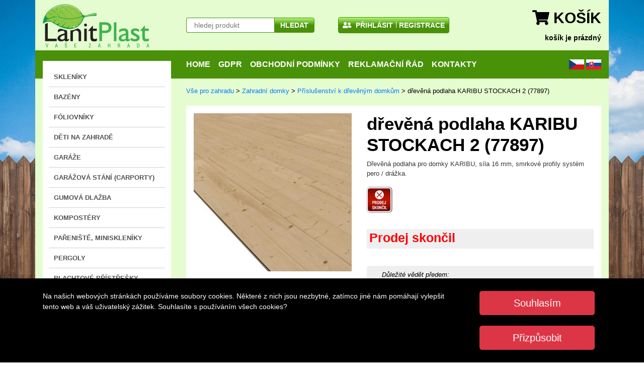

--- FILE ---
content_type: text/html; charset=UTF-8
request_url: https://www.lanitgarden.cz/drevena-podlaha-karibu-stockach-2-77897/
body_size: 10660
content:
<?xml version="1.0" encoding="utf-8"?>
<!DOCTYPE html PUBLIC "-//W3C//DTD XHTML 1.0 Strict//EN" "http://www.w3.org/TR/xhtml1/DTD/xhtml1-strict.dtd">
<html xmlns="http://www.w3.org/1999/xhtml" xml:lang="cs" >
<head>
    <!-- Google Tag Manager -->
    <script>(function(w,d,s,l,i){w[l]=w[l]||[];w[l].push({'gtm.start':
                new Date().getTime(),event:'gtm.js'});var f=d.getElementsByTagName(s)[0],
            j=d.createElement(s),dl=l!='dataLayer'?'&l='+l:'';j.async=true;j.src=
            'https://www.googletagmanager.com/gtm.js?id='+i+dl;f.parentNode.insertBefore(j,f);
        })(window,document,'script','dataLayer','GTM-MCX3HBBK');</script>
    <!-- End Google Tag Manager -->

    <meta charset="UTF-8"/>
    <meta http-equiv="content-type" content="text/html; charset=utf-8"/>
    <meta name="viewport" content="width=device-width, maximum-scale=1.0, user-scalable=no"/>
    <meta name="facebook-domain-verification" content="7djzdfbkbx59r3a0b1trkfnc5v0djn" />
    

    <link rel="stylesheet" type="text/css" href="/node_modules/bootstrap/dist/css/bootstrap.min.css"/>
    <link rel="stylesheet" type="text/css" href="/node_modules/@fortawesome/fontawesome-free/css/all.min.css"/>
    <link rel="stylesheet" type="text/css" href="/node_modules/@fancyapps/fancybox/dist/jquery.fancybox.min.css" />
            <link rel="stylesheet" type="text/css" href="/css/template.css?v=7"/>
        <link rel="stylesheet" type="text/css" href="/nouislider/nouislider.css"/>
    <link rel="stylesheet" href="/js/ti/css/intlTelInput.css" />
    <script src="/node_modules/jquery/dist/jquery.min.js"></script>
    <script src="/node_modules/bootstrap/dist/js/bootstrap.bundle.min.js"></script>
    <script src="/node_modules/@fancyapps/fancybox/dist/jquery.fancybox.min.js"></script>
    <script src="/jquery/jquery.validate.min.js" type="text/javascript" charset="utf-8"></script>
    <script>$.fancybox.defaults.hideScrollbar = false;</script>

    <title>dřevěná podlaha KARIBU STOCKACH 2 (77897)</title>
    <meta name="description" content="Dřevěná podlaha pro domky KARIBU, síla 16 mm, smrkové profily systém pero / drážka.


" />
    <script type="text/javascript" src="/admin/js/funkce.js.php"></script>

    <script src="/jquery/tooltip.min.js" type="text/javascript" charset="utf-8"></script>


    <script src="/js/anyTitle2.js" type="text/javascript"></script>
    <script type="text/javascript" src="/nouislider/nouislider.js"></script>
    <script type="text/javascript" src="/nouislider/wNumb.js"></script>
    <script src="https://www.google.com/recaptcha/api.js"></script>
    <script src="/js/ti/js/intlTelInput.js"></script>
    <link rel="shortcut icon" href="/favicon.ico"/>
    <link href="/favicon.png" rel="icon" type="image/png" />

    <link rel="stylesheet" type="text/css"
          href="/js/select2/css/select2.min.css">

    <script language="javascript" type="text/javascript" src="/js/select2/js/select2.full.min.js"></script>
    <script language="javascript" type="text/javascript" src="/js/select2/js/i18n/cs.js"></script>


    <script type="text/javascript" src="/analytics.js"></script>
        <!-- Google tag (gtag.js) -->
    <script async src="https://www.googletagmanager.com/gtag/js?id=G-11W16WDVZT"></script>
    <script>
        window.dataLayer = window.dataLayer || [];
        function gtag(){dataLayer.push(arguments);}

        gtag('consent', 'default', {
            'ad_storage': 'denied',
            'analytics_storage': 'denied',
            'ad_user_data': 'denied',
            'ad_personalization': 'denied'
        });

        gtag('js', new Date());

        gtag('config', 'G-11W16WDVZT');
        gtag('config', 'AW-863319704');
    </script>
        <script>
    gtag('consent', 'update', {
    'ad_storage': 'denied',
    'analytics_storage': 'denied',
    'ad_user_data': 'denied',
    'ad_personalization': 'denied'
    });
    window.dataLayer.push({
    event: "update_consent"
    });
    </script>
        <script type="text/javascript">
        function fototydne(cislo, url) {
            datum = new Date(); // aktuální čas
            datum.setTime(datum.getTime() + 1000) ;
            document.cookie = "akt_fototydne="+cislo+";expires="+ datum.toGMTString();
            window.location = "https://www.lanitgarden.cz/drevena-podlaha-karibu-stockach-2-77897/";
        }

    </script>
     
    <!-- Facebook Pixel Code -->
    <script>
        !function(f,b,e,v,n,t,s)
        {if(f.fbq)return;n=f.fbq=function(){n.callMethod?
            n.callMethod.apply(n,arguments):n.queue.push(arguments)};
            if(!f._fbq)f._fbq=n;n.push=n;n.loaded=!0;n.version='2.0';
            n.queue=[];t=b.createElement(e);t.async=!0;
            t.src=v;s=b.getElementsByTagName(e)[0];
            s.parentNode.insertBefore(t,s)}(window,document,'script',
            'https://connect.facebook.net/en_US/fbevents.js');
        fbq('init', '1124081817962160');
        fbq('track', 'PageView');
    </script>
    <noscript>
        <img height="1" width="1"
             src="https://www.facebook.com/tr?id=1124081817962160&ev=PageView
&noscript=1"/>
    </noscript>
    <!-- End Facebook Pixel Code -->
    
    <style>
    .mymodal
    {
        background-color: #e5fcd0;
    }
</style>

</head>
<body>
<!-- Google Tag Manager (noscript) -->
<noscript><iframe src="https://www.googletagmanager.com/ns.html?id=GTM-MCX3HBBK"
                  height="0" width="0" style="display:none;visibility:hidden"></iframe></noscript>
<!-- End Google Tag Manager (noscript) -->



    <div class="eu-cookies">
        <div class="container">
            <div class="row">
                <div class="col-lg-9">
                    Na našich webových stránkách používáme soubory cookies. Některé z nich jsou nezbytné, zatímco jiné nám pomáhají vylepšit tento web a váš uživatelský zážitek.
                    Souhlasíte s používáním všech cookies?<br>

                </div>
                <div class="col-lg-3 align-content-center" style="text-align: center;">
                    <button class="btn btn-danger btn-lg" id="souhlasim" style="width:90%">Souhlasím</button><br><br>
                    <button class="btn btn-danger btn-lg" style="width:90%" onclick="$('#cookieModal').modal();">Přizpůsobit</button>
                </div>
            </div>
        </div>
    </div>

    <noscript><style>.eu-cookies { display:none }</style></noscript>
    <style>
        .eu-cookies {
            position: fixed;
            left: 0;
            bottom: 0;
            width: 100%;
            color: white;
            background-color: black;
            z-index: 1000;
            padding:25px;
            font-size:14px;
            text-align:left;
        }

        .souhlas {

            cursor: pointer;
            padding-left:20px;
        }

        .eu-cookies a {

            color: white;

        }
    </style>
    <script>
        $('#souhlasim').click(function() {
            var date = new Date();
            date.setFullYear(date.getFullYear() + 10);
            document.cookie = 'eu-cookies=1; path=/; expires=' + date.toGMTString();
            document.cookie = 'eu-cookies-a=1; path=/; expires=' + date.toGMTString();
            document.cookie = 'eu-cookies-m=1; path=/; expires=' + date.toGMTString();

            $('#customSwitch2').prop("checked", true);
            $('#customSwitch3').prop("checked", true);

            $('.eu-cookies').hide(1000);
        });
    </script>
    
<header id="header">
    <div class="container">
        <div class="row header-bg">
            <div class="col-xl-3">
                <div class="text-center text-lg-left">
                    <h1 class="logo text-hide"><a href="/">LanitPlast - Vaše zahrada</a></h1>
                </div>
            </div>
            <div class="col-xl-3">
                <form class="search h-100 d-flex" action='/hledani/' method='get'>
                    <div class="wrapper w-100">



                        <input class="input" type="text" name="f_search" placeholder="hledej produkt">
                        <button type="submit">hledat</button>  </form>
            </div>
            </form>
        </div>
        <div class="col-lg-6 col-xl-3">
            <div class="user-links h-100 d-flex justify-content-center justify-content-lg-start justify-content-xl-center">
                <ul>
                                            <li>
                            <a href="#" data-toggle="modal" data-target="#prModal"><i
                                        class="fas fa-user-friends"></i> přihlásit</a>
                        </li>
                        <li>
                            <a href="/registrace/">Registrace</a>
                        </li>

                                        </ul>
            </div>
        </div>
        <div class="col-lg-6 col-xl-3">
            <div class="cart h-100 d-flex justify-content-center justify-content-lg-end">
                <div class="wrapper text-center text-lg-right">
                    <a href='/kosik/?from=drevena-podlaha-karibu-stockach-2-77897'>                    </a>
                    <div class="title">
                        <i class="fas fa-shopping-cart"></i> Košík                    </div>
                    <div class="price">
                        <span class="desc">košík je prázdný</span>
                    </div>
                </div>
            </div>
        </div>
    </div>
    </div>
    <div class="main-menu">
        <div class="container">
            <div class="row main-menu-bg">
                <div class="col-xl-9 offset-xl-3">
                    <nav class="navbar navbar-expand-lg">
                        <a class="navbar-brand d-lg-none">Hlavní nabídka</a>
                        <button class="navbar-toggler" type="button" data-toggle="collapse" data-target="#main-menu" aria-controls="main-menu" aria-expanded="false" aria-label="Main menu">
                            <i class="fas fa-bars"></i>
                        </button>
                                                    <div class="languages">
                                <ul>
                                    <li>
                                        <a class="cz" href="https://www.lanitgarden.cz/">CZ</a>
                                    </li>
                                    <li>
                                        <a class="sk" href="https://www.lanitgarden.sk/">SK</a>
                                    </li>
                                </ul>
                            </div>
                                                    <div class="collapse navbar-collapse" id="main-menu">
                            <ul class="navbar-nav mr-auto w-100 align-content-center justify-content-center justify-content-xl-start">
                                <li class='nav-item'><a class='nav-link' href='/'>Home</a></li><li class='nav-item'><a class='nav-link' href='/gdpr/'>GDPR</a></li><li class='nav-item'><a class='nav-link' href='/data/soubory/soubory_ostatni/obchodni_podminky_LANITPLAST.pdf'>Obchodní podmínky</a></li><li class='nav-item'><a class='nav-link' href='/data/soubory/soubory_ostatni/reklamacni-rad-LANITPLAST.pdf'>Reklamační řád</a></li><li class='nav-item'><a class='nav-link' href='/kontakty/'>Kontakty</a></li>
                            </ul>
                        </div>
                    </nav>
                </div>
            </div>
        </div>
    </div>
</header>
<main id="content">
    <div class="container">
        <div class="row content-bg">
                            <div class="col-lg-3">
                    <div class="left-menu">
                        <nav class="navbar d-lg-none">
                            <a class="navbar-brand">PRODUKTY</a>
                            <button class="navbar-toggler" type="button" data-toggle="collapse" data-target="#left-menu" aria-controls="left-menu" aria-expanded="false" aria-label="Left menu">
                                <i class="fas fa-bars"></i>
                            </button>
                        </nav>
                        <div class="collapse d-lg-block" id="left-menu">
                            <ul>
                                <li><a class='' href='/skleniky/'>Skleníky</a></li><li><a class='' href='/drevene-bazeny/'>Bazény</a></li><li><a class='' href='/foliovniky/'>Fóliovníky</a></li><li><a class='' href='/deti-na-zahrade/'>Děti na zahradě</a></li><li><a class='' href='/garaze/'>Garáže</a></li><li><a class='' href='/car-porty/'>Garážová stání (carporty)</a></li><li><a class='' href='/gumova-dlazba-fundus/'>Gumová dlažba</a></li><li><a class='' href='/zahradni-kompostery-lanitplast/'>Kompostéry</a></li><li><a class='' href='/zahradni-skleniky-pareniste/'>Pařeniště, miniskleníky</a></li><li><a class='' href='/pergoly/'>Pergoly</a></li><li><a class='' href='/plachtove-pristresky/'>Plachtové přístřešky</a></li><li><a class='' href='/sauny/'>Sauny</a></li><li><a class='' href='/susaky-na-pradlo/'>Sušáky na prádlo</a></li><li><a class='' href='/vchodove-strisky/'>Stříšky nad dveře</a></li><li><a class='' href='/zahradni-box/'>Úložné boxy na zahradu</a></li><li><a class='' href='/vyvysene-zahony/'>Vyvýšené záhony</a></li><li><a class='' href='/zahradni-altany/'>Zahradní altány</a></li><li><a class='' href='/zahradni-domky/'>Zahradní domky</a></li><li><a class='' href='/zahradni-nabytek/'>Zahradní nábytek</a></li><li><a class='' href='/zahradni-obrubniky/'>Zahradní obrubníky</a></li><li><a class='' href='/zbozi-ve-sleve/'>Zboží II. JAKOST (VE SLEVĚ)</a></li><li><a class='' href='/vystavene-zbozi/'>VYSTAVENÉ ZBOŽÍ</a></li>                            </ul>
                        </div>
                    </div>
                    <div class="banner d-none d-lg-block">

                        <p style="text-align: center;"><img src="/data/soubory/infolinka_lg_cz_mail.jpg" width="255" height="355" /></p>
<p style="text-align: center;"><img height="325" width="255" title="Podpora LANIT PLAST" alt="Podpora LANIT PLAST" src="/data/soubory/doprava_6000_zdarma.jpg" /></p>
                    </div>

                </div>
                                <div class="col-lg-9">
                                        <div class="content">
                        
                        <div class='sortiment-kat'><a href='/'>Vše pro zahradu</a> > <a href='/zahradni-domky/'>Zahradní domky</a> > <a href='/zahradni-drevene-domky-prislusenstvi/'>Příslušenství k dřevěným domkům</a> > dřevěná podlaha KARIBU STOCKACH 2 (77897)</div><div class="product-detail">
    <div class="detail">
        <div class="row">
            <div class="col-xl-5 order-1 order-xl-0">
                <div class="images">
                    <div class="main-image">
                                                <a style="border:0px;" href="/data/m005/big/3516-1.jpg" data-fancybox="product-gallery" data-caption="dřevěná podlaha KARIBU STOCKACH 2 (77897)">
                            <img class="img-fluid" src="/data/m005/medium/3516-1.jpg" alt="dřevěná podlaha KARIBU STOCKACH 2 (77897)">
                        </a>
                    </div>
                    <div class="row">
                                                        <div class="col-xl-4">
                                    <a href="/data/m005/big/3516-2.jpg" data-fancybox="product-gallery"
                                       data-caption="dřevěná podlaha KARIBU STOCKACH 2 (77897)">
                                        <img class="img-fluid" src="/data/m005/medium/3516-2.jpg" alt="dřevěná podlaha KARIBU STOCKACH 2 (77897)">
                                    </a>
                                </div>
                                                    </div>
                </div>
                <span style="font-style: italic;color:lightgray">LG3516</span>
            </div>
            <div class="col-xl-7 order-0 order-xl-1">
                <h1 title="LG3516">dřevěná podlaha KARIBU STOCKACH 2 (77897)</h1>
                <div class="short-desc"></div>
                <div class="desc">
                    <p>Dřevěná podlaha pro domky KARIBU, síla 16 mm, smrkové profily systém pero / drážka.


</p>
                </div>
                <div class="info">
                    <img src='/images/skoncil.png' title='prodej skončil' alt='prodej skončil' />
                </div>



              <br>

                                <div class="overflow-hidden" style="margin-top:8px">
                    <div class="price" style="width:100%;height:auto;font-weight: normal;">
                        <span style='color:red;font-size: 25px;font-weight: bold;'>Prodej skončil</span>
                    </div>
                </div>
                                            <br>
                
                <div class="overflow-hidden">
                    <div class="price" style="width:100%;height:auto;font-weight: normal;font-style: italic">
                        <span style="padding-left:25px;">Důležité vědět předem:</span>
                        <ul style="margin-bottom: 0px;">
                                                  
                            <li>možnost dodání pouze po ČR</li>
                                                </ul>
                    </div>
                </div>
            </div>
        </div>
    </div>
        <script>

    gtag("event", "view_item", {
    currency: "CZK",
    value: 4290.00,
    items: [
    {
    item_id: "LG3516",
    item_name: "dřevěná podlaha KARIBU STOCKACH 2 (77897)",
    price: 4290.00,
    quantity: 1
    }
    ]
    });
    
    </script>
    

        <div class="row">
        <div class="col">
            <div class="product-tabs">
                <ul class="nav nav-tabs" role="tablist">
                    <li class="nav-item">
                        <a class="nav-link active" data-toggle="tab" href="#product-tab-1" role="tab" aria-controls="product-tab-1" aria-selected="true">Popis produktu</a>
                    </li>
                                            <li class="nav-item">
                            <a class="nav-link" data-toggle="tab" href="#product-tab-12" role="tab"
                               aria-controls="product-tab-12"
                               aria-selected="false">Vhodné pro</a>
                        </li>
                                            <li class="nav-item">
                        <a class="nav-link" data-toggle="tab" href="#product-tab-3" role="tab" aria-controls="product-tab-3" aria-selected="false">Parametry</a>
                    </li>
                                            <li class="nav-item">
                            <a class="nav-link" data-toggle="tab" href="#product-tab-5" role="tab" aria-controls="product-tab-5" aria-selected="false">Video</a>
                        </li>
                                            <li class="nav-item">
                        <a class="nav-link" data-toggle="tab" href="#product-tab-4" role="tab" aria-controls="product-tab-4" aria-selected="false">Návody</a>
                    </li>
                                            <li class="nav-item">
                            <a class="nav-link" data-toggle="tab" href="#product-tab-11" role="tab" aria-controls="product-tab-11" aria-selected="false">Výrobce</a>
                        </li>
                                        </ul>
                <div class="tab-content">
                    <div class="tab-pane fade show active" id="product-tab-1" role="tabpanel" aria-labelledby="product-tab-1">
                        <p style="text-align: justify;"><span style="color: #800000;">Německá kvalita od prémiového německého výrobce Karibu Holztechnik GmbH.</span></p>
<p style="text-align: justify;"><span><span><span>Dřevěná   podlaha pro domky KARIBU vyrobená ze smrkových profilů síly 16 mm, systém pero / drážka.</span></span></span></p>
<p style="text-align: justify;"><span style=""><span style="text-decoration: underline;">Povrchová úprava:</span><br />Před    montáží musí být všechny stavební díly ošetřeny hluboko působícím    základním nátěrem (preventivní ochrana proti zamodrání a plísni) a to z    vnější i vnitřní strany dílců. Důkladnou ochranou dřeva ovlivníte    zásadně životnost Vašeho zahradního domku. Na podlahu je možné použít    speciální nátěry na dřevěné podlahy - např. pružný polyurethanový nátěr.</span> <span style="">Nechte si podrobně poradit od odborného prodejce barev</span><span style=""> </span><span style="">a dodržujte pracovní postup výrobce nátěrové hmoty.</span><span style=""></span></p>
<p style="text-align: justify;"><span style=""><span style="text-decoration: underline;">Skladování před montáží:</span><br />Podlaha    je vyrobená z kvalitního dřeva (severský smrk) a je dodávána  povrchově   neošetřena. Pozor, balík s materiálem není vodotěsný. Folie  chrání dřevo   jen proti znečištění. Skladujte proto stavební sadu až do  konečné   montáže v suchu, ne přímo položenou na zemi, chráněnou proti  vlivům   počasí (vlhkost,slunce atd). Neskladovat ve vytápěném prostoru!</span></p>
<p style="text-align: justify;"><span style=""><span style="text-decoration: underline;">Základy domku:</span><br />Věnujte  prosím MIMOŘÁDNOU péči   při budování základu pro domek. Základ  postavte tak, aby horní hrana   základu přesahovala cca 10 cm nad okolní  terén. Základ musí být přesně   vyvážen do vodorovné roviny a odvodněn,  aby základový rošt ležel v   rovině. Aby bylo zabráněno přímému  kontaktu se zemí a vniknutí zemní   vlhkosti do trámků, podložte trámky  pásky z bitumenové lepenky (nejsou   součástí dodávky). Základ se  obyčejně provádí třemi způsoby :<br /></span></p>
<ul style="text-align: justify;">
<li><span style="">pásový základ</span></li>
<li>sypaný betonový základ</li>
<li>betonová deska</li>
</ul>
<p style="text-align: justify;"><span style="">Pro trvanlivost základu je nutno dodržet tyto nejdůležitější předpoklady: <b>podklad</b>, <b>pravoúhlost </b>a <b>přesná rovina</b>. S kvalitním základem vydrží Váš domek o mnoho let déle. Nechte si poradit nebo základ zhotovit odborníkem-stavařem.</span></p>                        </div>
                                            <div class="tab-pane fade" id="product-tab-11" role="tabpanel" aria-labelledby="product-tab-11">
                            <p style="text-align: justify;">Tento on-line obchod a jeho provozovatel respektují nařízení EU o obecné bezpečnosti výrobků 2023/988 (dále jen „GPSR“). Mění ustanovení nařízení EU č. 1025/2012 a směrnice 2020/1828 a zrušuje směrnici 2001/95/ES a směrnici 87/357/EHS – tzv. GPSR.</p>
<p style="text-align: justify;">Provozovatel tohoto e-shopu je podle znění nařízení GPSR v&nbsp;závislosti na jednotlivém produktu v&nbsp;některé z&nbsp;těchto pozic:</p>
<ul style="text-align: justify;">
<li>výrobce</li>
<li>dovozce</li>
<li>distributor</li>
<li>on-line prodejce</li>
</ul><p style="text-align: justify;"><span style="text-decoration: underline;">Výrobce:<br></span>Karibu Holztechnik GmbH Eduard-Suling-Straße 17 28217 Bremen, Německo, e-mail info@karibu.de</p><p style="text-align: justify;"><span style="text-decoration: underline;">Odpovědná osoba v CZ:<br></span>LANIT PLAST, s.r.o., Chomutovice 38, 251 01 Popovičky, Česká republika, e-mail info@lanitplast.cz</p>                        </div>
                                                <div class="tab-pane fade" id="product-tab-12" role="tabpanel" aria-labelledby="product-tab-12">
                            <div class="products">
                                <div class="row">

                                      <div style="margin:0px auto;width:100%;text-align:center;padding:10px 0px;">




                                            <input class="form-control" style="width:auto;display:inline" type="text" name="f_searchvp" id="f_searchvp" placeholder="hledej produkt">
                                            <button type="submit" id="vp" class="btn-lp btn-lp-success btn-sm">hledat</button>
                                        </div>
                                    <script>
                                        $("#vp").click(
                                            function () {
                                                var f_searchvp = $("#f_searchvp").val();
                                                var f_lang = 1;
                                                var f_id = 3516;



                                                    $.ajax({
                                                        url: '/vhodnepro.php',
                                                        method: 'GET',
                                                        data: {
                                                            search: f_searchvp,
                                                            lang: f_lang,
                                                            id: f_id
                                                        },
                                                        success: function (response) {
                                                            $("#vhodnepro").html(response);
                                                        }
                                                    });
                                                }

                                        )
                                    </script>
                                </div><div class="row">
                                    <div id="vhodnepro" style="width:100%;">
                                    <table class="table table-striped table-hover">
                                                                            <tr>
                                            <td>LG3513</td>
                                            <td>dřevěný domek KARIBU STOCKACH 2 (77873) natur</td>
                                            <td><a href="/dreveny-domek-karibu-stockach-2-77873-natur" class="btn btn-success btn-sm"><i class="fa fa-search-plus" aria-hidden="true"></i></a></td>
                                        </tr>
                                                                                <tr>
                                            <td>LG3514</td>
                                            <td>dřevěný domek KARIBU STOCKACH 2 (77874) terragrau</td>
                                            <td><a href="/dreveny-domek-karibu-stockach-2-77874-sedy" class="btn btn-success btn-sm"><i class="fa fa-search-plus" aria-hidden="true"></i></a></td>
                                        </tr>
                                        </table>
                                    </div>
                                </div>
                            </div>
                        </div>
                                                    <div class="tab-pane fade" id="product-tab-5" role="tabpanel" aria-labelledby="product-tab-5">
                                <div class="products">
                                    <div class="row">
                                                                                <div class="col-sm-12 col-md-6 col-xl-6">
                                            <div class="embed-responsive embed-responsive-4by3">
                                                <iframe class="embed-responsive-item" src="https://www.youtube.com/embed/vrIVsMdyXvs?rel=0" allowfullscreen></iframe>
                                               <div class="clear"></div>
                                            </div>
                                            <br>
                                        </div>
                                                                            </div>
                                </div>
                            </div>
                                                <div class="tab-pane fade" id="product-tab-3" role="tabpanel" aria-labelledby="product-tab-3">
                        <table class="table table-striped params">

                            <tbody>
                            <tr>
                                <td>Kód produktu:</td>
                                <td>LG3516</td>
                            </tr>
                            <tr><td>Hmotnost:</td><td>33 kg</td></tr><tr><td>Typ příslušenství:</td><td>Podlahy a základny </td></tr>
                            </tbody>
                        </table>
                    </div>
                    <div class="tab-pane fade files" id="product-tab-4" role="tabpanel" aria-labelledby="product-tab-3">
                                                        <p><img class="icon" src="/ikony/pdf.png" alt=""> <a href="/data/soubory/navody_na_montaz/CZ/KARIBU/Prirozene_vlastnosti_dreva_CZ.pdf">Přirozené vlastnosti a vady dřeva</a></p>
                                                        <p><img class="icon" src="/ikony/pdf.png" alt=""> <a href="/data/soubory/navody_na_montaz/UNI_verze/KARIBU/DOMKY_PRISLUSENSTVI/Navod_na_montaz_podlaha_KARIBU_STOCKACH_2.pdf">Návod na montáž - dřevěná podlaha KARIBU STOCKACH 2 </a></p>
                        

                    </div>
                </div>
            </div>
        </div>
    </div>
</div>


    <div class="modal fade" id="pscModal" tabindex="-1" role="dialog" aria-labelledby="pscModalLabel">
        <div class="modal-dialog" role="document">
            <div class="modal-content">
                <div class="modal-header">
                    <button type="button" class="close" data-dismiss="modal" aria-label="Close"><span aria-hidden="true">&times;</span></button>
                    <h4 class="modal-title" id="pscModalLabel"></h4>
                </div>
                <form action="/drevena-podlaha-karibu-stockach-2-77897/" method="post">

                    <div class="modal-body">
                        <input type="hidden" name="f_seofrom" value="">
                        <input type="hidden" name="akce" value="pridejp">
                        <input type="hidden" name="f_produkt" id="xprodukt" value="">


                        <input type='hidden' name='f_pocet' value='' id="xpocet">



                        <div class="form-group">
                            <label for="message-text" class="control-label">Zadejte PSČ, abychom ověřili možnost dopravy:</label>
                            <input type="text" class="form-control" minlength="5" maxlength="5" pattern="[0-9]+" placeholder="03123" required id="xpsc" name="psc">


                            </input>
                        </div>
                    </div>
                    <div class="modal-footer">
                        <button type="button" class="btn btn-default" data-dismiss="modal">Zavřít</button>
                        <button type="submit" class="btn btn-primary">Vložit do košíku</button>
                    </div>
                </form>
            </div>
        </div>

    </div>

    <script>
        $('#pscModal').on('show.bs.modal', function (event) {
            var button = $(event.relatedTarget) // Button that triggered the modal
            var voidecko = button.data('idecko') // Extract info from data-* attributes
            var pocet = $('#f_pocet').val();

            var modal = $(this)
            modal.find('.modal-body #xpocet').val(pocet)

            modal.find('.modal-body #xprodukt').val(voidecko)
        })
    </script>


                    </div>
                </div>
            </div>
        </div>
</main>
<section id="bottom">
    <div class="container">
        <div class="row">
            <div class="col-lg-12 col-xl-12" style="text-align: center;">
                <h3 class="green">UŽITEČNÉ INFORMACE</h3>
            </div>
            </div>
        <div class="row">
            <div class="col-lg-6 col-xl-3 box">

                <ul class="menu">
                    <li><a href='/zpusoby-dopravy/'>Způsoby dopravy</a></li><li><a href='/zpusoby-platby/'>Způsoby platby</a></li><li><a href='/dodaci-lhuta-zbozi/'>Dodací lhůta zboží</a></li>                </ul>
            </div>
            <div class="col-lg-6 col-xl-3 box" >
                <ul class="menu menu50" >
                    <li><a href='/jak-reklamovat-zbozi/'>Jak reklamovat?</a></li><li><a href='/jak-vratit-zbozi/'>Jak vrátit zboží?</a></li><li><a href='/pecet-jistoty/'>Co to je PEČEŤ JISTOTY?</a></li>                </ul>
            </div>
            <div class="col-lg-6 col-xl-3 box">
                <ul class="menu menu50" >
                    <li><a href='/zpetny-odber-elektroodpadu/'>Vše o elektroodpadu</a></li><li><a href='/zdravotni-nezavadnost-polykarbonatu/'>Zdravotni nezávadnost PC</a></li><li><a href='/provozovatel-webu/'>Provozovatel e-shopu</a></li>                </ul>
            </div>
            <div class="col-lg-6 col-xl-3 box">
                <ul class="menu menu50" >
                    <li><a href='https://www.lanitplast.cz/kariera/'>KARIÉRA</a></li><li><a href='/casto-kladene-otazky/'>Často kladené otázky</a></li><li><a href='/montaze/'>MONTÁŽE</a></li>                    <li><a href="#" onclick="$('#cookieModal').modal();">NASTAVENí COOKIES</a></li>
                </ul>
            </div>
        </div>
    </div>
</section>
<footer id="footer">
    <p style="text-align: center;"><span style="color: #808080;"><strong>&copy; 2019 LANIT PLAST, s.r.o.</strong></span></p></footer>

<div class="modal fade" id="prModal" tabindex="-1" role="dialog" aria-labelledby="prModalLabel" aria-hidden="true">
    <div class="modal-dialog" role="document">
        <div class="modal-content">
            <form action="/" method="post">
                <input type="hidden" name="f_authid" value="f12e4703b50b8f7cec4a651221008f1d">
                <div class="modal-header">
                    <h5 class="modal-title" id="prModalLabel">Nákup pro registrované uživatele</h5>
                    <button type="button" class="close" data-dismiss="modal" aria-label="Close">
                        <span aria-hidden="true">&times;</span>
                    </button>
                </div>
                <div class="modal-body">
                    <div class="form-group">
                        <label for="f_login">jméno</label>
                        <input type="text" class="form-control" id="f_login" name="f_login" >
                    </div>
                    <div class="form-group">
                        <label for="f_password">heslo</label>
                        <input type="password" class="form-control" id="f_password" name="f_password" >
                    </div>
                                        <div class="form-group">
                        <a href="/heslo/">zapomenuté heslo</a>
                    </div>
                                    </div>
                <div class="modal-footer">
                    <button type="button" class="btn btn-danger" data-dismiss="modal">Zavřít</button>
                    <button type="submit" class="btn btn-success">vstupte</button>
                </div>
            </form>
        </div>
    </div>
</div>

<script type="text/javascript" src="https://c.seznam.cz/js/rc.js"></script>
<script>
    window.sznIVA.IS.updateIdentities({
        eid: null
    });

    var retargetingConf = {
        rtgId: 12232,
        consent: 0    };
    window.rc.retargetingHit(retargetingConf);
</script>




<div class="modal fade" id="cookieModal" tabindex="-1" role="dialog" aria-labelledby="cookieModalLabel" aria-hidden="true">
    <div class="modal-dialog modal-lg modal-dialog-centered" role="document">
        <div class="modal-content">
            <div class="modal-header">
                <h5 class="modal-title" id="cookieModalLabel">Nastavení cookies</h5>
                <button type="button" class="close" data-dismiss="modal" aria-label="Close">
                    <span aria-hidden="true">&times;</span>
                </button>
            </div>
            <div class="modal-body">
                Používáme cookies, abychom Vám umožnili pohodlné prohlížení webu a díky analýze provozu webu neustále zlepšovali jeho funkce, výkon a použitelnost.                <br><br>


                <div class="row">
                    <div class="col-lg-9">
                        <strong>Nezbytné</strong> (vždy aktivní nelze vypnout)<br>
                        Tyto cookies jsou potřeba, aby web fungoval správně.                    </div>
                    <div class="col-lg-3">
                        <div class="custom-control custom-switch">
                            <input type="checkbox" class="custom-control-input" value="on" name="cookien" disabled checked id="customSwitch1">
                            <label class="custom-control-label" for="customSwitch1"></label>
                        </div>
                    </div>
                </div> <br><br>
                <div class="row">
                    <div class="col-lg-9">
                        <strong>Analytické</strong><br>
                        Pomáhají nám pochopit, jak web používáte. S jejich pomocí ho můžeme zlepšovat.                    </div>
                    <div class="col-lg-3">
                        <div class="custom-control custom-switch">
                            <input  type="checkbox" class="custom-control-input" value="on" name="cookiea" id="customSwitch2">
                            <label class="custom-control-label" for="customSwitch2"></label>
                        </div>
                    </div>
                </div> <br><br>
                <div class="row">
                    <div class="col-lg-9">
                        <strong>Profilující</strong> (marketingové)<br>
                        Díky těmto cookies vám můžeme zobrazovat relevantní obsah a reklamu, které pro vás mohou být zajímavé a užitečné.                    </div>
                    <div class="col-lg-3">
                        <div class="custom-control custom-switch">
                            <input type="checkbox"  class="custom-control-input" value="on" name="cookiem" id="customSwitch3">
                            <label class="custom-control-label" for="customSwitch3"></label>
                        </div>
                    </div>
                </div>
            </div>
            <div class="modal-footer">
                <button type="button" class="btn btn-danger" id="cookisub1">Potvrdit moje volby</button>
                <button type="button" class="btn btn-danger" id="cookisub2">Povolit vše</button>
            </div>
        </div>
    </div>
</div>
<script>
    $('#cookisub1').click(function() {
        var date = new Date();
        var ad_storage='denied';
        var analytics_storage='denied';
        var ad_user_data='denied';
        var ad_personalization='denied';
        date.setFullYear(date.getFullYear() + 10);
        document.cookie = 'eu-cookies=1; path=/; expires=' + date.toGMTString();

        if($('#customSwitch2').is(":checked")){
            document.cookie = 'eu-cookies-a=1; path=/; expires=' + date.toGMTString();
            analytics_storage='granted';
        }
        else
        {
            document.cookie = 'eu-cookies-a=0; path=/; expires=' + date.toGMTString();
        }
        if($('#customSwitch3').is(":checked")){
            document.cookie = 'eu-cookies-m=1; path=/; expires=' + date.toGMTString();
            ad_storage='granted';
            ad_user_data='granted';
            ad_personalization='granted';
        }
        else
        {
            document.cookie = 'eu-cookies-m=0; path=/; expires=' + date.toGMTString();
        }

        gtag('consent', 'update', {
            'ad_storage': ad_storage,
            'analytics_storage': analytics_storage,
            'ad_user_data': ad_user_data,
            'ad_personalization': ad_personalization
        });
        window.dataLayer.push({
            event: "update_consent"
        });



        $('#cookieModal').modal('hide');
        $('.eu-cookies').hide(1000);
    });

    $('#cookisub2').click(function() {
        var date = new Date();
        date.setFullYear(date.getFullYear() + 10);
        document.cookie = 'eu-cookies=1; path=/; expires=' + date.toGMTString();
        document.cookie = 'eu-cookies-a=1; path=/; expires=' + date.toGMTString();
        document.cookie = 'eu-cookies-m=1; path=/; expires=' + date.toGMTString();
        $('#customSwitch2').prop("checked", true);
        $('#customSwitch3').prop("checked", true);

        $('#cookieModal').modal('hide');
        $('.eu-cookies').hide(1000);

        gtag('consent', 'update', {
            'ad_storage': 'granted',
            'analytics_storage': 'granted',
            'ad_user_data': 'granted',
            'ad_personalization': 'granted'
        });
        window.dataLayer.push({
            event: "update_consent"
        });


    });
</script>
<script>
    var elementPosition = $('#fixed').offset();

    $(window).scroll(function(){

        if($(window).scrollTop() > elementPosition.top) {
            $('#fixed').css('position', 'fixed').css('top', '0');
        }
        else
        {
            $('#fixed').css('position','static');
        }
    });
</script>
<div id='plovouciHlaska' class='popisek'></div>
<div id="loading" style="display:none;width: 100%;height:100%;position:fixed;top:0;left:0;background-color: rgba(255,255,255,0.8);z-index:10000;">
    <div style="position:absolute;top:50%;left:50%;transform:translate(-50%,-50%);">
        <img src="/images/loading.gif" alt="Loading...">
    </div>
</div>
</body>
</html>


--- FILE ---
content_type: text/css
request_url: https://www.lanitgarden.cz/css/template.css?v=7
body_size: 4954
content:
body {
  background: url("../images/body.jpg") no-repeat 50% 0 fixed;
  background-size: cover;
  color: #000;
  font-size: 13px;
}
input[type="number"]::-webkit-outer-spin-button,
input[type="number"]::-webkit-inner-spin-button {
  -webkit-appearance: none;
  margin: 0;
}
input[type="number"] {
  -moz-appearance: textfield;
}

.popisek { position:absolute; left:0px; top:-1000px; z-index:9000; background: white; border: 1px solid #314584; color: #000; font-size: 10px; padding: 10px ; max-width: 260px; /*min-height: 60px;*/ text-align: left; line-height: 1.3; font-family: Verdana}
*html .popisek {width: 260px;}
.popisek table, .popisek p { font-size: 11px; font-family: Tahoma;}
.popisek table td { padding: 4px; text-align: center}
.popisek table th { padding: 4px; text-align: left}


@media (min-width: 992px) {
  .lan1
  {
    padding-right:5px;
  }

  .lan2
  {
    padding-left:5px;
  }
}

.ocekavani
{
  position:absolute;
  bottom:8px;
  text-align:center;
  color:white;
  width:53px;
  font-weight:bold;
}


.btn-lp {
  padding: 0 15px;
  color: #fff;
  border-radius: 4px;
  font-size: 15px;
  font-weight: 700;
  line-height: 36px;
  text-transform: uppercase;
  transition: color 0.8s;
}
.btn-lp-success {
  background-image: linear-gradient(#aff670, #499109, #499109);
  border: 1px solid #499109;
}
.btn-lp-success:hover {
  color: #e5fcd0;
}
.btn-lp-danger {
  background-image: linear-gradient(#f9a0a0, #c10c0c, #c10c0c);
  border: 1px solid #c10c0c;
}
.btn-lp-danger:hover {
  color: #ffffff;
}
#header .header-bg {
  padding-bottom: 30px;
  background-color: #e5fcd0;
}
@media (min-width: 1200px) {
  #header .header-bg {
    padding-bottom: 0;
  }
}
#header .logo {
  position: relative;
  width: 212px;
  height: 87px;
  margin: 8px auto 5px auto;
  background: url("../images/logo.png");
}
@media (min-width: 1200px) {
  #header .logo {
    margin: 8px 0 5px 0;
  }
}
#header .logo a {
  position: absolute;
  top: 0;
  left: 0;
  bottom: 0;
  right: 0;
}
#header .search .wrapper {
  margin: 30px 0;
  overflow: hidden;
  align-self: center;
}
#header .search .input {
  width: calc(100% - 80px);
  height: 30px;
  float: left;
  padding: 0 15px;
  color: #499109;
  font-size: 14px;
  border: 1px solid #499109;
  border-right: none;
  border-radius: 4px 0 0 4px;
}
#header .search button {
  width: 80px;
  height: 30px;
  float: left;
  background-image: linear-gradient(#aff670, #499109, #499109);
  border: 1px solid #499109;
  border-radius: 0 4px 4px 0;
  color: #fff;
  font-size: 14px;
  font-weight: 600;
  text-transform: uppercase;
  transition: color 0.5s;
}
#header .search button:hover {
  color: #e5fcd0;
}
#header .user-links ul {
  display: inline-block;
  margin: 0;
  padding: 0 8px;
  align-self: center;
  background-image: linear-gradient(#aff670, #499109, #499109);
  border: 1px solid #499109;
  border-radius: 4px;
}
#header .user-links ul li {
  position: relative;
  display: inline-block;
  padding-right: 8px;
  list-style: none;
}
#header .user-links ul li:after {
  position: absolute;
  top: 3px;
  right: 0;
  color: #fff;
  content: '|';
}
#header .user-links ul li:last-child {
  padding-right: 0;
}
#header .user-links ul li:last-child:after {
  display: none;
}
#header .user-links ul li i {
  margin-right: 4px;
}
#header .user-links ul li a {
  color: #fff;
  font-size: 14px;
  font-weight: 600;
  line-height: 30px;
  text-decoration: none;
  text-transform: uppercase;
  transition: color 0.5s;
}
#header .user-links ul li a:hover {
  color: #e5fcd0;
}
#header .cart {
  margin-top: 15px;
}
@media (min-width: 992px) {
  #header .cart {
    margin-top: 0;
  }
}
#header .cart .wrapper {
  position: relative;
  align-self: center;
}
#header .cart a {
  position: absolute;
  display: block;
  width: 100%;
  height: 100%;
  top: 0;
  left: 0;
}
#header .cart .title {
  font-size: 30px;
  font-weight: 700;
  text-transform: uppercase;
}
#header .cart .price {
  color: #c10c0c;
  font-size: 20px;
  font-weight: 700;
}
#header .cart .price .desc {
  color: #000;
  font-size: 14px;
}
#header .main-menu .main-menu-bg {
  padding-bottom: 0 !important;
  background-color: #499109;
}
@media (min-width: 1200px) {
  #header .main-menu {
    margin-top: 0;
  }
}
#header .main-menu .navbar {
  padding-left: 0;
  padding-right: 0;
}
#header .main-menu .navbar .navbar-brand {
  color: #fff;
  font-weight: 600;
}
#header .main-menu .navbar .navbar-toggler {
  border-color: #fff;
  color: #fff;
}
#header .main-menu .navbar .languages {
  position: absolute;
  top: 18px;
  right: 60px;
}
@media (min-width: 992px) {
  #header .main-menu .navbar .languages {
    right: 0px;
  }
}
#header .main-menu .navbar .languages ul {
  margin: 0;
}
#header .main-menu .navbar .languages ul li {
  display: inline-block;
}
#header .main-menu .navbar .languages ul li a {
  display: block;
  width: 30px;
  height: 20px;
  color: transparent;
}
#header .main-menu .navbar .languages ul li a.cz {
  background: url("../images/ico_cz.png") no-repeat;
}
#header .main-menu .navbar .languages ul li a.sk {
  background: url("../images/ico_sk.png") no-repeat;
}
#header .main-menu .navbar .navbar-nav li a {
  color: #fff;
  font-size: 16px;
  font-weight: 600;
  text-transform: uppercase;
  transition: color 0.5s;
}
#header .main-menu .navbar .navbar-nav li a:hover {
  color: #e5fcd0;
}
#header .main-menu .navbar .navbar-nav li.active a {
  color: #e5fcd0;
}
#header .main-menu .navbar .navbar-nav li:first-child a {
  padding-left: 0;
}
#content .content-bg {
  padding: 15px 0 30px 0;
  background-color: #e5fcd0;
}
#content .left-menu {
  margin-bottom: 30px;
  padding: 12px;
  background-color: #fff;
}
@media (min-width: 1200px) {
  #content .left-menu {
    margin-top: -50px;
  }
}
#content .left-menu .navbar {
  padding-left: 0;
  padding-right: 0;
}
#content .left-menu .navbar .navbar-brand {
  color: #499109;
  font-weight: 600;
}
#content .left-menu .navbar .navbar-toggler {
  border-color: #499109;
  color: #499109;
}
#content .left-menu ul {
  margin: 0;
  padding: 0;
}
#content .left-menu ul li {
  border-bottom: 1px solid #d0d0d0;
  list-style: none;
}
#content .left-menu ul li:last-child {
  border-bottom: none;
}
#content .left-menu ul li a {
  display: block;
  padding: 10px 10px;
  color: #515151;
  font-size: 13px;
  font-weight: 600;
  text-decoration: none;
  text-transform: uppercase;
  transition: color 0.5s;
}
#content .left-menu ul li a:hover {
  color: #499109;
}
#content .left-menu ul li a.special {
  padding-right: 30px;
  background-color: #499109;
  color: #fff;
  background-position: calc(100% - 5px) 50%;
  background-repeat: no-repeat;
}
#content .left-menu ul li a.special:hover {
  color: #e5fcd0;
}
#content .left-menu ul li a.special.special-1 {
  background-image: url("../images/greenhouses_by_size.png");
}
#content .left-menu ul li a.special.special-2 {
  background-image: url("../images/greenhouses_by_price.png");
}
#content .left-menu ul li a.special.special-3 {
  background-image: url("../images/greenhouses_by_title.png");
}
#content .left-menu ul li a.special.special-4 {
  background-image: url("../images/greenhouses_by_glazing.png");
}
#content .left-menu ul li a.special.special-5 {
  background-image: url("../images/greenhouses_by_manufacturers.png");
}
#content .left-menu ul li ul {
/*  display: none;*/
  padding-left: 10px;
}
#content .left-menu ul li ul li {
  border-bottom: none;
}
#content .left-menu ul li ul li a {
  padding-top: 5px;
  padding-bottom: 5px;
  font-weight: 400;
  text-transform: none;
}
#content .left-menu ul li a.active + ul {
  display: block !important;
  padding-bottom: 10px;
}
#content .left-menu ul li a.active + ul ul {
  padding-bottom: 0;
}
#content .content .hp-carousel {
  border: 12px solid #fff;
  margin-bottom: 30px;
}
#content .content .hp-carousel .slide-link {
  position: absolute;
  width: 150px;
  height: 133px;
  right: 40px;
  bottom: 0px;
  padding: 60px 10px 0 10px;
  background: url("../images/slide_link.png") no-repeat;
  color: #fff;
  font-size: 19px;
  font-weight: 600;
  line-height: 20px;
  text-align: center;
  text-decoration: none;
  text-shadow: #515151 2px 2px 4px;
  z-index: 990;
}
#content .content .hp-carousel .carousel-inner .carousel-item .carousel-title {
  position: absolute;
  width: 300px;
  height: 160px;
  top: 0;
  left: 0px;
}
#content .content .hp-carousel .carousel-inner .carousel-item .carousel-title .bg {
  position: absolute;
  width: 0;
  height: 0;
  border-top: 160px solid #c10c0c;
  border-right: 300px solid transparent;
}
#content .content .hp-carousel .carousel-inner .carousel-item .carousel-title .text {
  position: absolute;
  top: 15px;
  left: 15px;
  color: #fff;
  font-size: 27px;
  font-weight: 600;
  line-height: 17px;
}
#content .content .hp-carousel .carousel-inner .carousel-item .carousel-title .text .size-40 {
  font-size: 40px;
  font-weight: 700;
}
#content .content .hp-carousel .carousel-inner .carousel-item .carousel-title .text .fas {
  margin-top: 8px;
}
#content .content .hp-carousel .carousel-inner .carousel-item .carousel-price {
  position: absolute;
  left: 40px;
  bottom: 20px;
  color: white;
  line-height: 35px;
  font-size: 50px;
  font-weight: 700;
}
#content .content .hp-carousel .carousel-inner .carousel-item .carousel-price .size-30 {
  font-size: 30px;
  font-weight: 600;
}
#content .content .hp-carousel .carousel-control {
  color: #499109;
  font-size: 30px;
}
#content .content .hp-carousel .carousel-control .fas {
  padding: 10px;
  background-color: #fff;
}
#content .content .products {
  margin-bottom: -30px;
}
#content .content .products .product {
  margin-bottom: 30px;
  padding: 15px;
  background-color: #fff;
  border: 1px solid #d0d0d0;
  border-radius: 1px;
}
#content .content .products .product h3 {
  margin-bottom: 0;
  font-size: 14px;
  font-weight: 700;
  text-transform: uppercase;
  height: 60px; line-height: 20px
}
#content .content .products .product h3 a {
  color: #000;
  text-decoration: none;
}
#content .content .products .product .short-desc {
  margin-bottom: 5px;
  color: #499109;
  font-size: 14px;
  font-weight: 600;
}
#content .content .products .product .image {
  position: relative;
  margin-bottom: 5px;
  padding-top: 200px;
  overflow: hidden;
}
@media (min-width: 768px) {
  #content .content .products .product .image {
    padding-top: 170px;
  }
}

#content .content .products .product .image .action {
  position: absolute;
  width: 75px;
  height: 75px;
  top: 0;
  right: 0;
  z-index: 990;
}
#content .content .products .product .image .action .bg {
  position: absolute;
  width: 0;
  height: 0;
  top: 0;
  left: 0;
  bottom: 0;
  right: 0;
  border-top: 75px solid #f22828;
  border-left: 75px solid transparent;
}

#content .content .products .product .image .action2 {
  position: absolute;
  width: 75px;
  height: 75px;
  top: 0;
  right: 0;
  z-index: 990;
}

#content .content .products .product .image .action2 .bg2 {
  position: absolute;
  width: 0;
  height: 0;
  top: 0;
  left: 0;
  bottom: 0;
  right: 0;
  border-top: 75px solid #ff8b23;
  border-left: 75px solid transparent;
}



#content .content .products .product .image .action .text {
  position: absolute;
  top: 15px;
  left: 0px;
  color: white;
  font-size: 14px;
  font-weight: 600;
  text-align: right;
  text-transform: uppercase;
  -ms-transform: rotate(45deg);
  -webkit-transform: rotate(45deg);
  -moz-transform: rotate(45deg);
  -o-transform: rotate(45deg);
  -sand-transform: rotate(45deg);
  transform: rotate(45deg);
}

#content .content .products .product .image .action2 .text {
  position: absolute;
  top: 20px;
  left: 0px;
  color: white;
  font-size: 14px;
  font-weight: 600;
  text-align: right;
  text-transform: uppercase;
  -ms-transform: rotate(45deg);
  -webkit-transform: rotate(45deg);
  -moz-transform: rotate(45deg);
  -o-transform: rotate(45deg);
  -sand-transform: rotate(45deg);
  transform: rotate(45deg);
}

.odsadroh
{
  padding:0px;
  margin:0px;
  width:90px;
  text-align: center;
}









#content .content .products .product .image .action2 .text2 {
  position: absolute;
  top: 10px;
  right: 7px;
  color: #fff;
  font-size: 14px;
  font-weight: 600;
  text-align: right;
  text-transform: uppercase;
}

#content .content .products .product .image .action3 {
  position: absolute;
  width: 113px;
  height: 36px;
  bottom: 0;
  left: 0;
  z-index: 990;
  background-color: #ff8b23;
  border-top-right-radius: 20px;
}

#content .content .products .product .image .action3 .text2 {
  position: absolute;
  top: 8px;
  left: 17px;
  color: #fff;
  font-size: 14px;
  font-weight: 600;
  text-align: left;
  text-transform: uppercase;
}


#content .content .products .product .image .action4 {
  position: absolute;
  width: 50%;
  height: 36px;
  top: 0;
  right: 0;
  z-index: 990;
  background-color: #ff8b23;
  border-bottom-left-radius: 20px;
}

#content .content .products .product .image .action4 .text2 {
  position: absolute;
  top: 8px;
  left: 17px;
  color: #fff;
  font-size: 12px;
  font-weight: 600;
  text-align: left;
  text-transform: uppercase;
}

#content .content .products .product .image a {
  position: absolute;
  top: 0;
  left: 0;
  bottom: 0;
  right: 0;
  color: transparent;
  background-repeat: no-repeat;
  background-size: cover;
  background-position: 50% 50%;
  transition: all 1s ease;
}

#content .content .products .product .image .navysku {

  background-size: contain;

}


#content .content .products .product:hover > .image a {
  transform: scale(1.1, 1.1);
}
#content .content .products .product .desc {
  margin-bottom: 5px;
  color: #5d5d5d;
  font-size: 12px;
  line-height: 17px;
  height:65px;
}
#content .content .products .product .desc p {
  margin: 0;
}
#content .content .products .product .info {
  margin-left: -2px;
  margin-bottom: 5px;
  margin-right: -2px;
  overflow: hidden;
  min-height: 53px
}
#content .content .products .product .info .box {
  position: relative;
  width: 25%;
  float: left;
  padding-left: 2px;
  padding-top: 25%;
  padding-right: 2px;
}
#content .content .products .product .info .box .wrapper {
  display: flex;
  position: absolute;
  top: 2px;
  left: 2px;
  bottom: 2px;
  right: 2px;
  background-color: #499109;
}
#content .content .products .product .info .box .wrapper.orange {
  background-color: #d8671e;
}
#content .content .products .product .info .box .wrapper.red {
  background-color: #c10c0c;
}
#content .content .products .product .info .box .wrapper.blue {
  background-color: #0d83b4;
}
#content .content .products .product .info .box .wrapper .text {
  display: inline-block;
  width: 100%;
  align-self: center;
  color: #fff;
  font-size: 10px;
  font-weight: 700;
  line-height: 14px;
  text-transform: uppercase;
  text-align: center;
}
#content .content .products .product .info .box .wrapper .text img {
  margin-bottom: 3px;
}
#content .content .products .product .info .box .wrapper .text .size-18 {
  font-size: 18px;
}
#content .content .products .product .price {
 
  color: #499109;
  font-size: 19px;
  font-weight: 700;
  line-height: 20px;
}

#content .content .products .product .priceold {

  color: #6a6a6a;
  text-decoration: line-through;
  font-size: 13px;
  font-weight: 500;
  line-height: 14px;
}

#content .content .products .product .price .label {
  color: #000;
  font-size: 14px;
  text-transform: uppercase;
}
#content .content .products .product .detail {
  float: right;
  line-height: 20px;
}
#content .content .products .product .detail a {
  position: relative;
  display: inline-block;
  padding-right: 15px;
  color: #000;
  font-size: 14px;
  font-weight: 700;
  line-height: 20px;
  text-decoration: none;
  text-transform: uppercase;
}
#content .content .products .product .detail a:after {
  position: absolute;
  top: 0;
  right: 0;
  bottom: 0;
  width: 10px;
  background: url("../images/arrow_right_1.png") 0 50% no-repeat;
  content: '';
}
#content .content .products .product .add-to-cart {
  margin-top: 10px;
  height:30px;
  /*button {
            position: relative;
            padding: 0 50px 0 15px;
            color: #fff;
            background-image: linear-gradient(lighten(@green, 40%), @green, @green);
            border: 1px solid @green;
            border-radius: 4px;
            font-size: 15px;
            font-weight: 700;
            line-height: 35px;
            text-transform: uppercase;
            transition: color 0.8s;

            &:hover {
              color: lighten(@green, 60%);
            }

            .icon {
              position: absolute;
              top: 0;
              right: 0;
              bottom: 0;
              padding: 0 10px;
              background-image: linear-gradient(lighten(#000, 40%), #000, #000);
              border-radius: 4px;
            }
          }*/
}
#content .content .products .product .add-to-cart .add {
  position: relative;
  padding: 0 50px 0 15px;
}
#content .content .products .product .add-to-cart .add .icon {
  position: absolute;
  top: 0;
  right: 0;
  bottom: 0;
  padding: 0 10px;
  background-image: linear-gradient(#666666, #000, #000);
  border-radius: 4px;
}
#content .content .products .pagination {
  margin-bottom: 30px;
}
#content .content .products .pagination .page-item .page-link {
  border-color: #d0d0d0;
  border-radius: 0;
  color: #499109;
}
#content .content .products .pagination .page-item.active .page-link {
  background-color: #499109;
  border-color: #499109;
  color: #fff;
}
#content .content .product-detail {
  padding: 15px;
  background-color: #fff;
}
#content .content .product-detail .detail .images img {
  margin-bottom: 15px;
}
#content .content .product-detail .detail h1 {
  margin-bottom: 0;
  font-size: 35px;
  font-weight: 700;
}
#content .content .product-detail .detail .short-desc {
  margin-bottom: 7px;
  color: #499109;
  font-size: 22px;
  font-weight: 700;
}
#content .content .product-detail .detail .desc {
  color: #373737;
  font-size: 13px;
  font-weight: 400;
}
#content .content .product-detail .detail .info {
  margin-left: -2px;
  margin-bottom: 5px;
  margin-right: -2px;
  overflow: hidden;
}
@media (min-width: 1200px) {
  #content .content .product-detail .detail .info {
    width: 95%;
  }
}
#content .content .product-detail .detail .info .box {
  position: relative;
  width: 25%;
  float: left;
  padding-left: 2px;
  padding-top: 25%;
  padding-right: 2px;
}
#content .content .product-detail .detail .info .box .wrapper {
  display: flex;
  position: absolute;
  top: 2px;
  left: 2px;
  bottom: 2px;
  right: 2px;
  background-color: #499109;
}
#content .content .product-detail .detail .info .box .wrapper.orange {
  background-color: #d8671e;
}
#content .content .product-detail .detail .info .box .wrapper.red {
  background-color: #c10c0c;
}
#content .content .product-detail .detail .info .box .wrapper.blue {
  background-color: #0d83b4;
}
#content .content .product-detail .detail .info .box .wrapper .text {
  display: inline-block;
  width: 100%;
  align-self: center;
  color: #fff;
  font-size: 10px;
  font-weight: 700;
  line-height: 14px;
  text-transform: uppercase;
  text-align: center;
}
#content .content .product-detail .detail .info .box .wrapper .text img {
  margin-bottom: 3px;
}
#content .content .product-detail .detail .info .box .wrapper .text .size-18 {
  font-size: 18px;
}
#content .content .product-detail .detail .common-price-discount {
  margin-bottom: 10px;
  font-size: 22px;
  font-weight: 700;
}
#content .content .product-detail .detail .common-price-discount .label {
  font-size: 15px;
  font-weight: 600;
}
#content .content .product-detail .detail .common-price-discount .common-price {
  color: #6a6a6a;
  text-decoration: line-through;
}
#content .content .product-detail .detail .common-price-discount .percent {
  color: #c10c0c;
}
#content .content .product-detail .detail .price {
  height: 60px;
  margin-bottom: 15px;
  padding: 5px;
  background-color: #efefef;
  font-weight: 700;
  line-height: 25px;
}
@media (min-width: 768px) {
  #content .content .product-detail .detail .price {
    width: 35%;
    float: left;
  }
}
#content .content .product-detail .detail .price .label {
  font-size: 17px;
}
#content .content .product-detail .detail .price .value {
  color: #c10c0c;
  font-size: 25px;
}
#content .content .product-detail .detail .add-to-cart {
  height: 60px;
  margin-bottom: 15px;
  background-color: #efefef;
  /*.add {
            position: relative;
            float: left;
            margin-top: 11px;
            padding: 0 50px 0 15px;
            color: #fff;
            background-image: linear-gradient(lighten(@green, 40%), @green, @green);
            border: 1px solid @green;
            border-radius: 4px;
            font-size: 15px;
            font-weight: 700;
            line-height: 35px;
            text-transform: uppercase;
            transition: color 0.8s;

            &:hover {
              color: lighten(@green, 60%);
            }

            .icon {
              position: absolute;
              top: 0;
              right: 0;
              bottom: 0;
              padding: 0 10px;
              background-image: linear-gradient(lighten(#000, 40%), #000, #000);
              border-radius: 4px;
            }
          }*/
}
@media (min-width: 768px) {
  #content .content .product-detail .detail .add-to-cart {
    width: calc(65% - 10px);
    float: right;
  }
}
#content .content .product-detail .detail .add-to-cart .quantity-box {
  float: left;
  margin: 14px 10px 0 10px;
  overflow: hidden;
}
#content .content .product-detail .detail .add-to-cart .quantity-box .control {
  width: 33px;
  height: 33px;
  float: left;
  background: transparent;
  border: none;
  font-size: 14px;
}
#content .content .product-detail .detail .add-to-cart .quantity-box .quantity {
  width: 33px;
  height: 33px;
  float: left;
  border: 1px solid #d0d0d0;
  text-align: center;
}
#content .content .product-detail .detail .add-to-cart .add {
  position: relative;
  margin-top: 11px;
  padding: 0 50px 0 15px;
}
#content .content .product-detail .detail .add-to-cart .add .icon {
  position: absolute;
  top: 0;
  right: 0;
  bottom: 0;
  padding: 0 10px;
  background-image: linear-gradient(#666666, #000, #000);
  border-radius: 4px;
}
#content .content .product-detail .product-tabs .nav-tabs {
  border-bottom: 1px solid #d0d0d0;
}
#content .content .product-detail .product-tabs .nav-tabs .nav-item .nav-link {
  border-top-left-radius: 0;
  border-top-right-radius: 0;
  color: #000;
  font-weight: 600;
  background-color: #efefef;
}
#content .content .product-detail .product-tabs .nav-tabs .nav-item .nav-link:hover {
  border-color: transparent;
  background-color: #dfdfdf;
}
#content .content .product-detail .product-tabs .nav-tabs .nav-item .nav-link.active {
  border-color: #d0d0d0 #d0d0d0 #fff;
  background-color: transparent;
}
#content .content .product-detail .product-tabs .tab-content {
  padding: 15px;
  border: 1px solid #d0d0d0;
  border-top: none;
}
#content .content .product-detail .product-tabs .tab-content .params {
  margin-bottom: 0;
}
#content .content .product-detail .product-tabs .tab-content .params td {
  width: 50%;
}
#content .content .product-detail .product-tabs .tab-content .params td:first-child {
  font-weight: 600;
}
#content .content .product-detail .product-tabs .tab-content .files p:last-child {
  margin-bottom: 0;
}
#content .content .product-detail .product-tabs .tab-content .files p .icon {
  width: 18px;
  height: 18px;
  margin: 0 3px 3px 0;
}
#content .content .product-detail .product-tabs .tab-content .files p a {
  color: #499109;
  font-weight: 600;
  text-decoration: none;
}
#content .content .product-detail .product-tabs .tab-content .files p a:hover {
  text-decoration: underline;
}
#content .content .cart .cart-steps .box {
  margin-bottom: 30px;
  padding: 15px 10px;
  background-color: #499109;
  color: #fff;
  font-weight: 600;
  text-align: center;
}
#content .content .cart .cart-steps .box.active {
  background-color: #c10c0c;
}
#content .content .cart .cart-content {
  padding: 15px;
  background-color: #fff;
}
#content .content .cart .cart-content .wrapper {
  padding: 15px 0;
  border-bottom: 1px solid #499109;
}
#content .content .cart .cart-content h2 {
  margin-bottom: 20px;
}
#content .content .cart .cart-content .cart-table a {
  color: #000;
}
#content .content .cart .cart-content .cart-table .thead {
  padding-bottom: 5px;
  border-bottom: 2px solid #499109;
  font-weight: 700;
}
#content .content .cart .cart-content .cart-table .tbody .cart-products {
  line-height: 34px;
}
#content .content .cart .cart-content .cart-table .tbody .cart-products .cart-product {
  padding: 10px 0;
  border-bottom: 1px solid #499109;
}
#content .content .cart .cart-content .cart-table .tbody .cart-products .cart-product .title {
  margin-bottom: 10px;
  line-height: 17px;
}
@media (min-width: 992px) {
  #content .content .cart .cart-content .cart-table .tbody .cart-products .cart-product .title {
    margin-bottom: 0;
  }
}
#content .content .cart .cart-content .cart-table .tbody .cart-products .cart-product .title .in-stock {
  color: #499109;
  font-weight: 600;
}
#content .content .cart .cart-content .cart-table .tbody .cart-products .cart-product .title .not-in-stock {
  color: #c10c0c;
  font-weight: 600;
}
#content .content .cart .cart-content .cart-table .tbody .cart-products .cart-product .quantity-box {
  margin: 10px 0;
  overflow: hidden;
}
@media (min-width: 992px) {
  #content .content .cart .cart-content .cart-table .tbody .cart-products .cart-product .quantity-box {
    margin: 0;
  }
}
#content .content .cart .cart-content .cart-table .tbody .cart-products .cart-product .quantity-box .control {
  width: 33px;
  height: 33px;
  float: left;
  background: transparent;
  border: none;
  font-size: 14px;
}
#content .content .cart .cart-content .cart-table .tbody .cart-products .cart-product .quantity-box .quantity {
  width: 34px;
  height: 34px;
  float: left;
  border: 1px solid #d0d0d0;
  text-align: center;
}
#content .content .cart .cart-content .cart-table .tbody .cart-products .cart-product .delete {
  padding-right: 10px;
}
#content .content .cart .cart-content .cart-table .tbody .total {
  padding: 15px 0;
  border-bottom: 1px solid #499109;
}
@media (min-width: 992px) {
  #content .content .cart .cart-content .cart-table .tbody .total {
    padding: 30px 0;
  }
}
#content .content .cart .cart-content .cart-table .tbody .total .discount-code {
  margin-top: 15px;
}
@media (min-width: 992px) {
  #content .content .cart .cart-content .cart-table .tbody .total .discount-code {
    margin: 0;
  }
}
#content .content .cart .cart-content .cart-table .tbody .total .discount-code .code {
  margin-bottom: 15px;
}
@media (min-width: 992px) {
  #content .content .cart .cart-content .cart-table .tbody .total .discount-code .code {
    margin-bottom: 0;
  }
}
#content .content .cart .cart-content .cart-table .tbody .total .without-vat {
  font-size: 13px;
}
#content .content .cart .cart-content .cart-table .tbody .total .with-vat {
  font-size: 22px;
  font-weight: 600;
}
#content .content .cart .cart-content .cart-shipping-payment .form-check {
  margin-bottom: 10px;
}
#content .content .cart .cart-content .cart-shipping-payment .form-check:last-child {
  margin-bottom: 0;
}
#content .content .cart .cart-content .cart-shipping-payment .form-check .price {
  color: #499109;
  font-weight: 700;
}
#content .content .cart .cart-content .cart-invoicing-delivery-address .row-note {
  margin-bottom: 0;
}
#content .content .cart .cart-content .recapitulation p:last-child {
  margin-bottom: 0;
}
#content .content .cart .cart-content .cart-done .wrapper {
  padding-top: 0;
}
#content .content .cart .cart-content .cart-done p:last-child {
  margin-bottom: 0;
}
#content .content .cart .cart-content .cart-done .order-number {
  color: #499109;
  font-weight: 700;
}
#content .content .cart .cart-content .controls {
  padding-top: 15px;
}
#content .content .cart .cart-content .controls .back {
  margin-bottom: 15px;
}



@media (min-width: 992px) {
  #content .content .cart .cart-content .controls .back {
    margin-bottom: 0;
  }
}
#bottom {
  padding: 30px 0 0 0;
  background-image: url("../images/bottom_bg.png");
}
#bottom .box {
  margin-bottom: 30px;
}
@media (min-width: 992px) {
  #bottom .box:nth-of-type(odd) {
    border-right: 1px solid #848484;
  }
}
@media (min-width: 1200px) {
  #bottom .box {
    border-right: 1px solid #848484;
  }
}
#bottom .box:last-child {
  border-right: none;
}
#bottom h3 {
  margin-bottom: 20px;
  font-size: 23px;
  font-weight: 600;
  text-transform: uppercase;
}
#bottom h3.green {
  color: #499109;
}
#bottom h3.blue {
  color: #0d83b4;
}
#bottom h3.orange {
  color: #d8671e;
}
#bottom .menu {
  margin: 0;
  padding: 0;
}
#bottom .menu li {
  list-style: none;
  color: #d0d0d0;
  line-height: 29px;
  text-transform: uppercase;
  text-decoration: none;
  transition: color 0.5s;
}
#bottom .menu li a {
  color: #d0d0d0;
  line-height: 29px;
  text-transform: uppercase;
  text-decoration: none;
  transition: color 0.5s;
}
#bottom .menu li a:hover {
  color: #ffffff;
}
#footer {
  background-color: #000;
  color: #909090;
  font-size: 12px;
  line-height: 60px;
  text-align: center;
}
/*# sourceMappingURL=template.css.map */

.info img
{
  width:53px;
}


.filtrace
{
  background-color: #fff;

  border: 1px solid #d0d0d0;

  border-radius: 1px;
  margin: 0px 0px 20px 0px;
  padding: 15px;
  font-size:12px;
}

.noUi-horizontal .noUi-handle {
  width: 25px;
  height: 25px;
  left: -17px;
  top: -5px;

}

.noUi-handle {
  background: #abc130;
}


.noUi-handle:before, .noUi-handle:after {
  content: "";
  display: block;
  position: absolute;
  height: 14px;
  width: 1px;
  background: #E8E7E6;
  left: 10px;
  top: 6px;
}



.noUi-handle:after {
  left: 13px;
}

.zrusit
{
  text-align:right;

}

.zrusit a
{
  color:red;
}

.sortiment-kat
{
  padding-bottom:20px;
}


form fieldset {
  background-color: #c8de62;
  border: 1px solid #485800;
  width: 90%;
  margin-bottom: 15px;
  margin-left: auto;
  margin-right: auto;
  text-align:left;
  padding:20px;
}

form fieldset legend {
  color: #485800;
  font-size: 15px;
  font-weight: bold;
  width:auto;
}

form fieldset input.text {
  margin-left: 30px;
  width: 150px;
  border: 1px solid #485800;
  margin-bottom: 5px;
}

form fieldset input.text2 {
  margin-left: 30px;
  border: 1px solid #485800;
  margin-bottom: 5px;
}


form fieldset label {
  width: 150px;
  text-align: right;
  margin-left: 10px;
  color: #485800;
  display:  block;
}

.left {
  position:  relative;
  display:  block;
  float:  left;
}

form fieldset label.left2 {
  width: 500px;
  text-align: right;
  margin-left: 10px;
  color: #485800;
  display:  block;
  position:  relative;
  display:  block;
  float:  left;
}

#regform label.error {
  margin-left: 190px;
  width: auto;
  padding-bottom:3px;
  display: inline;
  color:red;
}
#regform input:focus { border: 1px dotted black; }
#regform input.error { border: 1px dotted red; }

#mesta {
  float: right;
  width: 270px;
}

form fieldset label.left3 {
  width: 600px;
  text-align: right;
  margin-left: 10px;
  color: #485800;
  display:  block;
  position:  relative;
  display:  block;
  float:  left;
}

.icko3 {
  margin-left: 20px;
  width: 18px;
  cursor: pointer;
}

form fieldset input.text3 {
  margin-left: 20px;
  border: 1px solid #485800;
  margin-bottom: 5px;
}

.modal-open, body {overflow: inherit !important;}

body.modal-open {
  margin-right: 0 !important;
  padding-right: 0px !important;
  overflow-y: scroll;
}




.modal-body .product {
  margin-bottom: 30px;
  padding: 15px;
  background-color: #fff;
  border: 1px solid #d0d0d0;
  border-radius: 1px;
}
.modal-body .product h3 {
  margin-bottom: 0;
  font-size: 14px;
  font-weight: 700;
  text-transform: uppercase;
  height: 40px; line-height: 20px
}
.modal-body .product h3 a {
  color: #000;
  text-decoration: none;
}
.modal-body .product .short-desc {
  margin-bottom: 5px;
  color: #499109;
  font-size: 14px;
  font-weight: 600;
}
.modal-body .product .image {
  position: relative;
  margin-bottom: 5px;
  padding-top: 200px;
  overflow: hidden;
}
@media (min-width: 768px) {
  .modal-body .product .image {
    padding-top: 170px;
  }
}
.modal-body .product .image .action {
  position: absolute;
  width: 66px;
  height: 66px;
  top: 0;
  right: 0;
  z-index: 1000;
}
.modal-body .product .image .action .bg {
  position: absolute;
  width: 0;
  height: 0;
  top: 0;
  left: 0;
  bottom: 0;
  right: 0;
  border-top: 66px solid #f22828;
  border-left: 66px solid transparent;
}
.modal-body .product .image .action .text {
  position: absolute;
  top: 3px;
  right: 7px;
  color: #fff;
  font-size: 14px;
  font-weight: 600;
  text-align: right;
  text-transform: uppercase;
}

.modal-body .product .image .action2 {
  position: absolute;
  width: 86px;
  height: 46px;
  top: 0;
  right: 0;
  z-index: 1000;
  background-color: #ff8b23;
  border-bottom-left-radius: 20px;
}

.modal-body .product .image .action2 .text2 {
  position: absolute;
  top: 10px;
  right: 7px;
  color: #fff;
  font-size: 14px;
  font-weight: 600;
  text-align: right;
  text-transform: uppercase;
}

.modal-body .product .image a {
  position: absolute;
  top: 0;
  left: 0;
  bottom: 0;
  right: 0;
  color: transparent;
  background-repeat: no-repeat;
  background-size: cover;
  background-position: 50% 50%;
  transition: all 1s ease;
}

.modal-body .product .image .navysku {

  background-size: contain;

}


.modal-body .product:hover > .image a {
  transform: scale(1.1, 1.1);
}
.modal-body .product .desc {
  margin-bottom: 5px;
  color: #5d5d5d;
  font-size: 12px;
  line-height: 17px;
  height:51px;
}
.modal-body .product .desc p {
  margin: 0;
}
.modal-body .product .info {
  margin-left: -2px;
  margin-bottom: 5px;
  margin-right: -2px;
  overflow: hidden;
}
.modal-body .product .info .box {
  position: relative;
  width: 25%;
  float: left;
  padding-left: 2px;
  padding-top: 25%;
  padding-right: 2px;
}
.modal-body .product .info .box .wrapper {
  display: flex;
  position: absolute;
  top: 2px;
  left: 2px;
  bottom: 2px;
  right: 2px;
  background-color: #499109;
}
.modal-body .product .info .box .wrapper.orange {
  background-color: #d8671e;
}
.modal-body .product .info .box .wrapper.red {
  background-color: #c10c0c;
}
.modal-body .product .info .box .wrapper.blue {
  background-color: #0d83b4;
}
.modal-body .product .info .box .wrapper .text {
  display: inline-block;
  width: 100%;
  align-self: center;
  color: #fff;
  font-size: 10px;
  font-weight: 700;
  line-height: 14px;
  text-transform: uppercase;
  text-align: center;
}
.modal-body .product .info .box .wrapper .text img {
  margin-bottom: 3px;
}
.modal-body .product .info .box .wrapper .text .size-18 {
  font-size: 18px;
}
.modal-body .product .price {
  float: left;
  color: #499109;
  font-size: 20px;
  font-weight: 700;
  line-height: 20px;
}

.modal-body .product .priceold {

  color: #6a6a6a;
  text-decoration: line-through;
  font-size: 13px;
  font-weight: 500;
  line-height: 14px;
}

.modal-body .product .price .label {
  color: #000;
  font-size: 14px;
  text-transform: uppercase;
}
.modal-body .product .detail {
  float: right;
  line-height: 20px;
}
.modal-body .product .detail a {
  position: relative;
  display: inline-block;
  padding-right: 15px;
  color: #000;
  font-size: 14px;
  font-weight: 700;
  line-height: 20px;
  text-decoration: none;
  text-transform: uppercase;
}
.modal-body .product .detail a:after {
  position: absolute;
  top: 0;
  right: 0;
  bottom: 0;
  width: 10px;
  background: url("../images/arrow_right_1.png") 0 50% no-repeat;
  content: '';
}
.modal-body .product .add-to-cart {
  margin-top: 10px;
  height:30px;
  /*button {
            position: relative;
            padding: 0 50px 0 15px;
            color: #fff;
            background-image: linear-gradient(lighten(@green, 40%), @green, @green);
            border: 1px solid @green;
            border-radius: 4px;
            font-size: 15px;
            font-weight: 700;
            line-height: 35px;
            text-transform: uppercase;
            transition: color 0.8s;

            &:hover {
              color: lighten(@green, 60%);
            }

            .icon {
              position: absolute;
              top: 0;
              right: 0;
              bottom: 0;
              padding: 0 10px;
              background-image: linear-gradient(lighten(#000, 40%), #000, #000);
              border-radius: 4px;
            }
          }*/
}
.modal-body .product .add-to-cart .add {
  position: relative;
  padding: 0 50px 0 15px;
}
.modal-body .product .add-to-cart .add .icon {
  position: absolute;
  top: 0;
  right: 0;
  bottom: 0;
  padding: 0 10px;
  background-image: linear-gradient(#666666, #000, #000);
  border-radius: 4px;
}

#content .content .tab-pane .products .product h3 {
  margin-bottom: 0;
  font-size: 13px;
  font-weight: 700;
  text-transform: uppercase;
  height: 60px;
  line-height: 18px;
}

#content .content .tab-pane .products .product .desc {
  margin-bottom: 5px;
  color: #5d5d5d;
  font-size: 11px;
  line-height: 15px;
  height: 58px;
}

.foxentry-form-whisper.foxentry-active.foxentry-showBanner .foxentry-form-whisper__banner {
    display: none;
}

.nopod a
{
  text-decoration: none;
}

.nopod a:hover
{
  text-decoration: none;
}

@media (min-width: 501px) {
  .nopod a img
  {
    max-width:408px;
    width:408px;
  }
}

@media (max-width: 500px) {
  .nopod a img
  {
    max-width:100%;
    width:auto;
  }
}



@media (min-width: 992px) {
  #bottom .menu50 {
    padding-left: 50px;
  }
}

.abold
{
  font-weight: 700;
}


#content .left-menu ul li ul li .abold
{
  font-weight: 700;
}

--- FILE ---
content_type: text/javascript
request_url: https://www.lanitgarden.cz/js/anyTitle2.js
body_size: 347
content:
var anyPopisekClass = "anyTitle";
var anyPopisekIdPlovouciDiv = "plovouciHlaska";

$(document).ready(function()
{
    if (window.screen.availWidth>499) {

        $('body').on("mouseover", "." + anyPopisekClass, function () {
            var titulek = $(this).attr('popis');
            var animace = $(this).attr('animace');

            $("#" + anyPopisekIdPlovouciDiv).html(titulek);
            if (animace == true) $("#" + anyPopisekIdPlovouciDiv).show(100);
            else $("#" + anyPopisekIdPlovouciDiv).show();
        });

        $('body').on("mouseout", "." + anyPopisekClass, function () {
            var animace = $(this).attr('animace');
            if (animace == true) $("#" + anyPopisekIdPlovouciDiv).hide(100);
            else $("#" + anyPopisekIdPlovouciDiv).hide();
        });

        $('body').on("mousemove", "." + anyPopisekClass, function (e) {
            var mysX = e.pageX;
            var mysY = e.pageY;
            var obj = document.getElementById(anyPopisekIdPlovouciDiv);

            obj.style.top = mysY + 20 + "px";
            obj.style.left = mysX + 20 + "px";
        });
    }
});